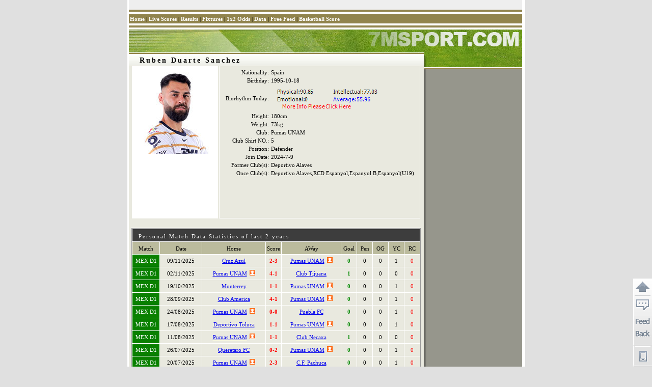

--- FILE ---
content_type: text/html
request_url: https://player-en.7mdt.com/v2/encrypt/fun/getinfo.php?id=278687&lang=en
body_size: 263
content:
var playerInfo={"FCD4DE51CBA4497A941CDE925DCB26D2":"Spain","0108B3B67855A673":"278687","38882684D19FD665":"Ruben Duarte Sanchez","B6A0187759F85483D714EA91FD933428":"0","ED1B32E089DA5A802C3D6EB75016A1DA":"","3D0C18FC6E83B9810B0FAD6BF04C7B64":"2024-7-9","722D75C33935B48A":"73kg","5C3036D26CFC912788B0712D1AAE3BCF":"","805ACE40479B6E763FB50E182B20A495":"1995-10-18","9CFA5380AB449F58B34CD68741B77812":"2","B6A0187759F85483BB8FCFF97E557B3EF40C5B869FAFCEA6":"1","781CC09C30E6A152":"1","F4645409D3EE42C9":"1340","784E2315886D4158FF9CFFE843FE6B59":"","1D8DD001D97C012A":"180cm","5588923A723573201F6804A11C3F390A":"5","02EB7DF46653B329":"Ruben Duarte Sanchez","70545F9392E8422F11E2D5550E456F39":"Deportivo Alaves","7CC3966A9B90B9412F1273E902F0953F":"Deportivo Alaves,RCD Espanyol,Espanyol B,Espanyol(U19)","4CC9C981935F4DF5":"Pumas UNAM","e_index":8};

--- FILE ---
content_type: text/html
request_url: https://player-en.7mdt.com/v2/encrypt/fun/getstats.php?id=278687&lang=en
body_size: 1115
content:
var playerStats={"326D102178E2BAA4":{"637":"Cruz Azul","1340":"Pumas UNAM","9755":"Club Tijuana","1347":"Monterrey","1354":"Club America","1351":"Puebla FC","1339":"Deportivo Toluca","1344":"Club Necaxa","4699":"Queretaro FC","1342":"C.F. Pachuca","1352":"Santos Laguna","4807":"Vancouver Whitecaps FC","4290":"Liga Deportiva Alajuelense","633088":"Mazatlan F.C.","1345":"Atlas","4849":"Seattle Sounders FC","648380":"Austin FC","557":"Deportivo Alaves","333":"Getafe CF","345":"Real Madrid CF","181":"RC Celta de Vigo","49":"Sevilla FC","489":"Real Betis","514":"FC Barcelona","652804":"Deportivo Murcia","664":"Atletico Madrid","351":"Rayo Vallecano","735":"Cadiz CF","275":"Levante UD","305":"UD Las Palmas","2226":"Granada CF","17121":"FC Andorra","3619":"SD Huesca","85":"CD Tenerife","6463":"Villarreal CF B","167":"Real Zaragoza","1666":"Burgos CF"},"D4C2C66E50AC63B9":[{"vs":"4874716,191,637,1340,2,3,0,0","t":"2025,11,09,11,05","s":"0,0,0,1,0,0"},{"vs":"4874699,191,1340,9755,4,1,1,0","t":"2025,11,03,02,00","s":"1,0,0,0,0,0"},{"vs":"4874664,191,1347,1340,1,1,0,0","t":"2025,10,19,09,00","s":"0,0,0,1,0,0"},{"vs":"4874641,191,1354,1340,4,1,0,0","t":"2025,09,28,11,05","s":"0,0,0,1,0,0"},{"vs":"4874593,191,1340,1351,0,0,1,0","t":"2025,08,25,07,00","s":"0,0,0,1,0,0"},{"vs":"4874576,191,1339,1340,1,1,0,0","t":"2025,08,17,11,10","s":"0,0,0,1,0,1"},{"vs":"4874565,191,1340,1344,1,1,1,0","t":"2025,08,11,08,00","s":"1,0,0,0,0,0"},{"vs":"4874553,191,4699,1340,0,2,0,0","t":"2025,07,26,09,00","s":"0,0,0,1,0,0"},{"vs":"4874551,191,1340,1342,2,3,1,0","t":"2025,07,21,02,00","s":"0,0,0,1,0,0"},{"vs":"4874538,191,1352,1340,3,0,0,0","t":"2025,07,13,09,00","s":"0,0,0,1,0,0"},{"vs":"4854890,380,1340,4807,2,2,1,0","t":"2025,04,10,10,30","s":"0,0,0,1,0,1"},{"vs":"4842149,380,4290,1340,1,1,0,0","t":"2025,03,14,10,05","s":"0,0,0,1,0,0"},{"vs":"4811451,191,1340,633088,1,0,1,0","t":"2025,02,10,08,00","s":"0,0,0,1,0,0"},{"vs":"4811422,191,1340,1345,0,0,1,0","t":"2025,01,27,02,00","s":"0,0,0,1,0,0"},{"vs":"4811406,191,1340,1344,2,1,1,0","t":"2025,01,13,02,00","s":"0,0,0,0,0,1"},{"vs":"4802758,191,1340,1347,3,5,1,0","t":"2024,12,02,02,00","s":"0,0,0,1,0,0"},{"vs":"4802756,191,1347,1340,1,0,0,0","t":"2024,11,29,11,10","s":"0,0,0,1,0,0"},{"vs":"4702513,191,633088,1340,0,1,0,0","t":"2024,11,09,11,00","s":"0,0,0,1,0,0"},{"vs":"4702488,191,1340,637,0,2,1,0","t":"2024,10,27,09,00","s":"0,0,0,1,0,0"},{"vs":"4769867,1676,4849,1340,4,0,0,0","t":"2024,08,13,10,30","s":"0,0,0,1,0,0"},{"vs":"4721469,1676,1340,648380,2,3,1,0","t":"2024,07,27,09,00","s":"0,0,0,0,0,1"},{"vs":"4702402,191,1340,1342,2,0,1,0","t":"2024,07,22,07,00","s":"0,0,0,1,0,0"},{"vs":"4499514,85,557,333,1,0,1,0","t":"2024,05,19,03,00","s":"0,0,0,0,0,1"},{"vs":"4499511,85,345,557,5,0,0,0","t":"2024,05,15,03,30","s":"0,0,0,1,0,0"},{"vs":"4499473,85,557,181,3,0,1,0","t":"2024,04,28,00,30","s":"0,0,0,1,0,0"},{"vs":"4499347,85,49,557,2,3,0,0","t":"2024,01,13,04,00","s":"1,0,0,0,0,0"},{"vs":"4622546,54,557,489,1,0,1,0","t":"2024,01,07,03,00","s":"0,0,0,1,0,0"},{"vs":"4499318,85,557,345,0,1,1,0","t":"2023,12,22,04,30","s":"0,0,0,1,0,0"},{"vs":"4499271,85,514,557,2,1,0,0","t":"2023,11,12,23,15","s":"0,0,0,1,0,0"},{"vs":"4613017,54,652804,557,0,10,0,0","t":"2023,11,03,04,00","s":"1,0,0,0,0,0"},{"vs":"4499250,85,664,557,2,1,0,0","t":"2023,10,30,04,00","s":"0,0,0,1,0,0"},{"vs":"4499192,85,351,557,2,0,0,0","t":"2023,09,16,03,00","s":"0,0,0,1,0,0"},{"vs":"4499157,85,557,49,4,3,1,0","t":"2023,08,22,01,00","s":"1,0,0,0,0,0"},{"vs":"4499150,85,735,557,1,0,0,0","t":"2023,08,15,01,30","s":"0,0,0,1,0,0"},{"vs":"4494163,96,275,557,0,0,0,0","t":"2023,06,18,03,00","s":"0,0,0,1,0,0"},{"vs":"4329433,96,305,557,0,0,0,0","t":"2023,05,28,03,00","s":"0,0,0,1,0,0"},{"vs":"4329385,96,557,2226,1,1,1,0","t":"2023,05,06,03,00","s":"0,0,0,1,1,0"},{"vs":"4329338,96,557,17121,0,0,1,0","t":"2023,04,11,03,00","s":"0,0,0,1,0,0"},{"vs":"4329329,96,3619,557,0,1,0,0","t":"2023,04,02,20,00","s":"0,0,0,0,0,1"},{"vs":"4329305,96,557,85,1,0,1,0","t":"2023,03,26,01,30","s":"0,0,0,1,0,0"},{"vs":"4329268,96,6463,557,1,0,0,0","t":"2023,03,07,04,00","s":"0,0,0,1,0,0"},{"vs":"4329168,96,167,557,1,4,0,0","t":"2023,02,11,23,15","s":"0,0,0,1,0,1"},{"vs":"4329076,96,557,1666,1,0,1,0","t":"2023,01,08,04,00","s":"0,0,0,1,0,0"}],"D01712C1566AA632":{"191":{"n":"MEX D1","c":"098000"},"380":{"n":"CNCF CHL","c":"C5A330"},"1676":{"n":"CNCF LC","c":"ED1B22"},"85":{"n":"SPA D1","c":"993300"},"54":{"n":"SPA Cup","c":"C1A502"},"96":{"n":"SPA D2","c":"C20711"}},"e_index":8};

--- FILE ---
content_type: text/html
request_url: https://player.7msport.com/v2/encrypt/fun/getinfofun.php?eindex=8&lang=en
body_size: 1454
content:
function setInfo(){
	if(typeof(playerInfo)!="undefined"){
		var playerName = playerInfo["38882684D19FD665"];
		if(playerInfo["02EB7DF46653B329"]!="" && playerInfo["38882684D19FD665"] !=playerInfo["02EB7DF46653B329"] ){
			playerName += "(" + playerInfo["02EB7DF46653B329"] +")";
		}
		$$("mem_tt1").innerHTML =playerName;
		var obj = $$("baseInfo_tb").tBodies[0];
		var row,cell;
		if(playerInfo["FCD4DE51CBA4497A941CDE925DCB26D2"]!=""){
			row = obj.insertRow(-1);
			cell = row.insertCell(-1);
			cell.align = "right";
			cell.innerHTML = PLAYER_DATA_TITLE[0];
			row.insertCell(-1).innerHTML = playerInfo["FCD4DE51CBA4497A941CDE925DCB26D2"];
		}
		if(playerInfo["805ACE40479B6E763FB50E182B20A495"]!=""){
			row = obj.insertRow(-1);
			cell = row.insertCell(-1);
			cell.align = "right";
			cell.innerHTML = PLAYER_DATA_TITLE[1];
			row.insertCell(-1).innerHTML = playerInfo["805ACE40479B6E763FB50E182B20A495"];
			row = obj.insertRow(-1);
			cell = row.insertCell(-1);
			cell.align = "right";
			cell.innerHTML = PLAYER_DATA_TITLE[2];
			row.insertCell(-1).innerHTML =  '<a href="//data.7msport.com/player_data/bio_' + lang + '.htm?birthday=' + playerInfo["805ACE40479B6E763FB50E182B20A495"] + '&ecd=' + langIndex+ '&name=' + encodeURIComponent(playerName) + '" target="_blank"><img src="//data.7msport.com/bio_summary.aspx?birthday=' + playerInfo["805ACE40479B6E763FB50E182B20A495"] + '&ecd=' + langIndex + '&name=' + encodeURIComponent(playerName) + '" border="0" width="210" height="50"></a>';
		}
		if (playerInfo["1D8DD001D97C012A"] != ""){
			row = obj.insertRow(-1);
			cell = row.insertCell(-1);
			cell.align = "right";
			cell.innerHTML = PLAYER_DATA_TITLE[3];
			row.insertCell(-1).innerHTML = playerInfo["1D8DD001D97C012A"];
		}
		if(playerInfo["722D75C33935B48A"] != ""){
			row = obj.insertRow(-1);
			cell = row.insertCell(-1);
			cell.align = "right";
			cell.innerHTML = PLAYER_DATA_TITLE[4];
			row.insertCell(-1).innerHTML = playerInfo["722D75C33935B48A"];
		}
		if(playerInfo["4CC9C981935F4DF5"] != ""){
			row = obj.insertRow(-1);
			cell = row.insertCell(-1);
			cell.align = "right";
			cell.innerHTML = PLAYER_DATA_TITLE[5];
			row.insertCell(-1).innerHTML = playerInfo["4CC9C981935F4DF5"];
		}
		if(playerInfo["5588923A723573201F6804A11C3F390A"] != "" && playerInfo["5588923A723573201F6804A11C3F390A"]!="999"){
			row = obj.insertRow(-1);
			cell = row.insertCell(-1);
			cell.align = "right";
			cell.innerHTML = PLAYER_DATA_TITLE[11];
			row.insertCell(-1).innerHTML = playerInfo["5588923A723573201F6804A11C3F390A"];
		}
		if(playerInfo["9CFA5380AB449F58B34CD68741B77812"] !=""){
			row = obj.insertRow(-1);
			cell = row.insertCell(-1);
			cell.align = "right";
			cell.innerHTML = PLAYER_DATA_TITLE[6];
			row.insertCell(-1).innerHTML =LINEUP_ARR[playerInfo["9CFA5380AB449F58B34CD68741B77812"]];
		}
		if(playerInfo["3D0C18FC6E83B9810B0FAD6BF04C7B64"] !=""){
			row = obj.insertRow(-1);
			cell = row.insertCell(-1);
			cell.align = "right";
			cell.innerHTML = PLAYER_DATA_TITLE[7];
			row.insertCell(-1).innerHTML =playerInfo["3D0C18FC6E83B9810B0FAD6BF04C7B64"];
		}
		if(playerInfo["5C3036D26CFC912788B0712D1AAE3BCF"].Trim() !=""){
			row = obj.insertRow(-1);
			cell = row.insertCell(-1);
			cell.align = "right";
			cell.innerHTML = PLAYER_DATA_TITLE[8];
			row.insertCell(-1).innerHTML =playerInfo["5C3036D26CFC912788B0712D1AAE3BCF"];
		}

		if (playerInfo["70545F9392E8422F11E2D5550E456F39"] !=""){
			row = obj.insertRow(-1);
			cell = row.insertCell(-1);
			cell.align = "right";
			cell.innerHTML = PLAYER_DATA_TITLE[9];
			row.insertCell(-1).innerHTML =playerInfo["70545F9392E8422F11E2D5550E456F39"];
		}
		if(playerInfo["7CC3966A9B90B9412F1273E902F0953F"]!=""){
			row = obj.insertRow(-1);
			cell = row.insertCell(-1);
			cell.align = "right";
			cell.innerHTML = PLAYER_DATA_TITLE[10];
			row.insertCell(-1).innerHTML =playerInfo["7CC3966A9B90B9412F1273E902F0953F"];
		}
        if (typeof(playerInfo["B6A0187759F85483D714EA91FD933428"]) != "undefined" && playerInfo["B6A0187759F85483D714EA91FD933428"]!="0"){
            row = obj.insertRow(-1);
            cell = row.insertCell(-1);
            cell.align = "right";
            cell.innerHTML = PLAYER_DATA_TITLE[12];
            row.insertCell(-1).innerHTML =playerPriceFormat(lang, playerInfo["B6A0187759F85483D714EA91FD933428"], playerInfo["B6A0187759F85483BB8FCFF97E557B3EF40C5B869FAFCEA6"]);
        }
		if(playerInfo["781CC09C30E6A152"]=="1"){
			$$("logo_img").src = "https://data-img.7mdt.com/football/player/"+playerId+".jpg?x-oss-process=image/resize,m_fill,w_140,h_160";
		}else if(playerInfo["logo"]=="2"){
			$$("logo_img").src = "https://data-img.7mdt.com/football/player/"+playerId+".gif?x-oss-process=image/resize,m_fill,w_140,h_160";
		}else{
			$$("logo_img").src = "//data.7msport.com/player_data/share_img/err.gif";
		}

		if(playerInfo["ED1B32E089DA5A802C3D6EB75016A1DA"]!=""){
			$$("profile_td").innerHTML = playerInfo["ED1B32E089DA5A802C3D6EB75016A1DA"];
			$$("profile_div").style.display = "";
			$$("profile_td").id ="p_t_" + "ED1B32E089DA5A802C3D6EB75016A1DA";
			$$("profile_div").id ="p_d_" + "ED1B32E089DA5A802C3D6EB75016A1DA";
		}

		if(playerInfo["784E2315886D4158FF9CFFE843FE6B59"]!=""){
			$$("golry_td").innerHTML = playerInfo["784E2315886D4158FF9CFFE843FE6B59"];
			$$("golry_div").style.display = "";
			$$("golry_td").id="g_t_" + "784E2315886D4158FF9CFFE843FE6B59";
			$$("golry_div").id ="g_d_" + "784E2315886D4158FF9CFFE843FE6B59";

		}
	}
}


--- FILE ---
content_type: text/html
request_url: https://player.7msport.com/v2/encrypt/fun/getstatsfun.php?eindex=8&lang=en
body_size: 784
content:
function setStats(){
	
	if(typeof(playerStats)!="undefined" && typeof(playerStats["D4C2C66E50AC63B9"])!="undefined" && playerStats!=null){
		var tb =$$("stat_tb");	
		var flag = false;
		var totalStats = [0,0,0,0,0,0];
		for(var i =0 ; i<playerStats["D4C2C66E50AC63B9"].length;i++){ 
			var game = playerStats["D4C2C66E50AC63B9"][i];
			var vs = game["vs"].split(',');
			var gameId = vs[0];
			var stats = game["s"].split(',');
			row =tb.insertRow(-1);
			row.align ="center";
			cell = row.insertCell(-1); 
			cell.style.background = "#" + playerStats["D01712C1566AA632"][vs[1]]["c"];
			cell.style.color = "#FFFFFF";
			cell.innerHTML = playerStats["D01712C1566AA632"][vs[1]]["n"] ;
			cell = row.insertCell(-1);
			//cell.className = "m_t2";
			cell.innerHTML  =getDateByArray(game["t"] + ",0").toString(format_date);
			cell = row.insertCell(-1);
			//cell.className = "m_t2";
			cell.innerHTML = '<a href="javascript:' + TEAM_LINK + '(' + vs[2] + ')">' +  playerStats["326D102178E2BAA4"][vs
[2]] + '</a>' +  ( vs[6]==1?'<i class="play_club"></' +'i>':'');
			cell = row.insertCell(-1);
			//cell.className = "m_t1";
			cell.innerHTML = '<a href="javascript:' + DETAILS_LINK + '(' +gameId + ')" class="m_l1">' + vs[4]
 + '-' +vs[5] + '</a>';
			cell = row.insertCell(-1);
			//cell.className = "m_t2";
			cell.innerHTML = '<a href="javascript:' + TEAM_LINK + '(' + vs[3] + ')">' +  playerStats["326D102178E2BAA4"][vs
[3]] + '</a>' +  ( vs[6]==0?'<i class="play_club"></' +'i>':'');
			cell = row.insertCell(-1);
			//cell.className = "m_t1";
			cell.style.color = "#008800";
			cell.style.fontWeight = "bold";
			cell.innerHTML = stats[0];
			cell = row.insertCell(-1);
			//cell.className = "m_t1";
			cell.innerHTML = stats[1];
			cell = row.insertCell(-1);
			//cell.className = "m_t1";
			cell.innerHTML = stats[2];
			cell = row.insertCell(-1);
			//cell.className = "m_t1";
			cell.innerHTML = stats[3];
			cell = row.insertCell(-1);
			cell.style.color = "#FF0000";
			cell.innerHTML = stats[4];
            if (typeof(intime) != 'undefined'){
                cell = row.insertCell(-1);
                if (typeof(intime[gameId]) != 'undefined'){
                    cell.innerHTML = intime[gameId].minutes;
                    totalStats[5]+= parseInt(intime[gameId].minutes);
                }
            }
			totalStats[0]+= parseInt(stats[0]);
			totalStats[1]+= parseInt(stats[1]);
			totalStats[2]+= parseInt(stats[2]);
			totalStats[3]+= parseInt(stats[3]);
			totalStats[4]+= parseInt(stats[4]);
			flag = true;
		}
		if(flag){
			row =tb.insertRow(-1);
			row.align ="center";
			cell = row.insertCell(-1); 
			cell.colSpan = 5;
			cell.innerHTML = TOTAL_STR;
			cell= row.insertCell(-1); 
			//cell.className = "m_t1";
			cell.style.color = "#008800";
			cell.style.fontWeight = "bold";
			cell.innerHTML = totalStats[0];
			cell = row.insertCell(-1);
			//cell.className = "m_t1";
			cell.innerHTML = totalStats[1];
			cell = row.insertCell(-1);
			//cell.className = "m_t1";
			cell.innerHTML = totalStats[2];
			cell = row.insertCell(-1);
			//cell.className = "m_t1";
			cell.innerHTML = totalStats[3];
			cell = row.insertCell(-1);
			cell.style.color = "#FF0000";
			cell.innerHTML = totalStats[4];
            if (totalStats[5] > 0){
                $$('stat_intime').style.display = '';
            }
		}
		$$("stat_div").style.display = "";
	}
}

--- FILE ---
content_type: text/html
request_url: https://data.7msport.com/bio_summary.aspx?birthday=1995-10-18&ecd=2&name=Ruben%20Duarte%20Sanchez
body_size: 2018
content:
�PNG

   IHDR   �   2   )݅�   sRGB ���   gAMA  ���a   	pHYs  �  ��o�d  QIDATx^�\�n�0�����/�-��c~b�|�.�l�0���(��#Mʎ㤩��Cm��h�OR�l?~���e"+ ��� R ��H��
"+ �����tz�v���d��=�W���rG5?�H��C�P��Y��C���%~��'�%��q�1�y����cw8)�{֭���uD���_j�h؟�P����+��v_Ⱥ�ߪ�2"A�90
�Ҥ\���4����ߺî�����i[�}&�rĘ�C@��6K�g�����r�/�$����H�>�M��2��kfw]�Xx%�����:<F>��%ȋ��0�� ��2s�2ao\{�QK��@s	?�g���1�Ւ;q�:k�H����M�����E.����0��Iͱ	��Lfa�)�_h�R�k��K����Ry��2��Q}��z���3k ���(�G�=Ɲp�g$�$b����t5p��~���8�kvR5r��6�������F��+�y�g�y�������/Oߪ�5W�W�XP��@�I9�yq��_~�3�r�@/��Rr��xɯ�h dS�1WP�s�t�{>���:�^^=_��%D"����8���߄H}"Yp�M����2ζ��k]gu�;���ףh����o��S�X�9�ؽ��ހ�(��՜��bw༘���Z�=�2_1y�Q��c�v>N��5~��6D���\�'r��D���y=����	>X����d3T[�y��30fʁ�֫�U���Yϋ��O�Q-�s����j^Y���x���j���W���DZ��@`c�	�h�pϣ��p�)�8�H��
"+ ����G��1p�O$�� c���N��_��[D2�)m��{z�w����?t)f�����UG��Gw���/�/�2"ݺ�ׄ;���U,75�{�߿w��c�A�y5~9���?i�/:x�p�w��`="e9�u.����F�>�,�bo���hӮ�ռS���o}.�@���	P3��t'�[�y��U����޹���6��5��}s�M���j�yM�	�W�q�h7�~�Ed��&l��*G���5˹���-��[�߽���vb^�Uh���JD"���06�Ioh�J�L �xH�<��)+a��Z��-a�E<9 ���?�J�/��;�Ոp�m�~�1E �Q���g��H���&�U\7\B��(��"����{�7�@�ΑR�9������%�����h\q�*aD��g߸��$��	��琁tJ�jn��q["]�hg͋r��:��!�'�ށ��W�J��{��'����)���;]�]�w�DpAl&�'�~��@|�9$��*����?�@����+��g���;o!	�����f�����:ލ�W�I�],�E�G=B�/!`.q�qE@�"9:�\)�tT�h?}����D
��ͱO� Rન;U����D
V@)XA�@`|I"�><�C�S�����s�o�����n�sb���7�����������u����5�X���l����%��(�Ԑ�B@x�^���5��S;Sq[�����%��15 4m.p�]� s���!�Mn����͕��9So巎�c�ҵ�?�Y?�L���o*|�+�n�Vϣ*�镾�?uo��� �k�-�ʯ�X|��ҋ��~�ޒ����7�,痿*�A���wӲUYƢ���x{�/4��%�{c�9�f�Չ���Rt?Z�ecԕ��E�P�MN�)�O@���sb~sb`({G��E\�I��~F�pL������[8��SϚ�ά�Fp"�	4��x��1UX��K�{*�1�Hϸg΍d��P'�Ƈ;���J;��g�X�:��9�e���������M�����Ӊ�3���_�HZ��-�ڰ�OM6�'��]^,����ݣ1�lF�=�~ø�\y�X5�']y�y����"�b`�l,���5ϕ�>���3Ǉ���ї#�|0N����n�f<kK��oL�r���o�p԰�.H����oI�z���%~����mB����q�-?��/�ċ���hIr1N�Ir\<��%��C�ѳ�z8�\�H��B)XA�@`��D
.���?��*��L<    IEND�B`�